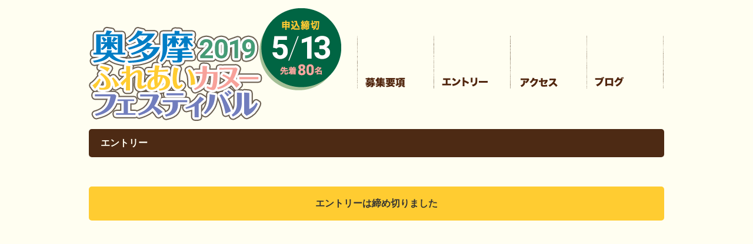

--- FILE ---
content_type: text/html; charset=UTF-8
request_url: http://okutamacanoe.jp/festival/entry.html
body_size: 9837
content:
<!DOCTYPE html>
<html xmlns="http://www.w3.org/1999/xhtml" lang="ja">
	<head>
	<title>エントリー  |  奥多摩ふれあいカヌーフェスティバル</title>
	<meta http-equiv="Content-Type" content="text/html; charset=UTF-8" />
	<meta http-equiv="X-UA-Compatible" content="IE=edge,chrome=1" />
		<meta name="viewport" content="width=1024" /> 
	
	<link rel="stylesheet" type="text/css" media="all" href="http://okutamacanoe.jp/festival/wp/wp-content/themes/okufes/style.css?2019" />

	<link rel='dns-prefetch' href='//s.w.org' />
		<script type="text/javascript">
			window._wpemojiSettings = {"baseUrl":"https:\/\/s.w.org\/images\/core\/emoji\/12.0.0-1\/72x72\/","ext":".png","svgUrl":"https:\/\/s.w.org\/images\/core\/emoji\/12.0.0-1\/svg\/","svgExt":".svg","source":{"concatemoji":"http:\/\/okutamacanoe.jp\/festival\/wp\/wp-includes\/js\/wp-emoji-release.min.js?ver=5.2.21"}};
			!function(e,a,t){var n,r,o,i=a.createElement("canvas"),p=i.getContext&&i.getContext("2d");function s(e,t){var a=String.fromCharCode;p.clearRect(0,0,i.width,i.height),p.fillText(a.apply(this,e),0,0);e=i.toDataURL();return p.clearRect(0,0,i.width,i.height),p.fillText(a.apply(this,t),0,0),e===i.toDataURL()}function c(e){var t=a.createElement("script");t.src=e,t.defer=t.type="text/javascript",a.getElementsByTagName("head")[0].appendChild(t)}for(o=Array("flag","emoji"),t.supports={everything:!0,everythingExceptFlag:!0},r=0;r<o.length;r++)t.supports[o[r]]=function(e){if(!p||!p.fillText)return!1;switch(p.textBaseline="top",p.font="600 32px Arial",e){case"flag":return s([55356,56826,55356,56819],[55356,56826,8203,55356,56819])?!1:!s([55356,57332,56128,56423,56128,56418,56128,56421,56128,56430,56128,56423,56128,56447],[55356,57332,8203,56128,56423,8203,56128,56418,8203,56128,56421,8203,56128,56430,8203,56128,56423,8203,56128,56447]);case"emoji":return!s([55357,56424,55356,57342,8205,55358,56605,8205,55357,56424,55356,57340],[55357,56424,55356,57342,8203,55358,56605,8203,55357,56424,55356,57340])}return!1}(o[r]),t.supports.everything=t.supports.everything&&t.supports[o[r]],"flag"!==o[r]&&(t.supports.everythingExceptFlag=t.supports.everythingExceptFlag&&t.supports[o[r]]);t.supports.everythingExceptFlag=t.supports.everythingExceptFlag&&!t.supports.flag,t.DOMReady=!1,t.readyCallback=function(){t.DOMReady=!0},t.supports.everything||(n=function(){t.readyCallback()},a.addEventListener?(a.addEventListener("DOMContentLoaded",n,!1),e.addEventListener("load",n,!1)):(e.attachEvent("onload",n),a.attachEvent("onreadystatechange",function(){"complete"===a.readyState&&t.readyCallback()})),(n=t.source||{}).concatemoji?c(n.concatemoji):n.wpemoji&&n.twemoji&&(c(n.twemoji),c(n.wpemoji)))}(window,document,window._wpemojiSettings);
		</script>
		<style type="text/css">
img.wp-smiley,
img.emoji {
	display: inline !important;
	border: none !important;
	box-shadow: none !important;
	height: 1em !important;
	width: 1em !important;
	margin: 0 .07em !important;
	vertical-align: -0.1em !important;
	background: none !important;
	padding: 0 !important;
}
</style>
	<link rel='stylesheet' id='wp-block-library-css'  href='http://okutamacanoe.jp/festival/wp/wp-includes/css/dist/block-library/style.min.css?ver=5.2.21' type='text/css' media='all' />
<link rel='stylesheet' id='contact-form-7-css'  href='http://okutamacanoe.jp/festival/wp/wp-content/plugins/contact-form-7/includes/css/styles.css?ver=5.1.3' type='text/css' media='all' />
<script type='text/javascript' src='http://okutamacanoe.jp/festival/wp/wp-includes/js/jquery/jquery.js?ver=1.12.4-wp'></script>
<script type='text/javascript' src='http://okutamacanoe.jp/festival/wp/wp-includes/js/jquery/jquery-migrate.min.js?ver=1.4.1'></script>
<link rel='https://api.w.org/' href='http://okutamacanoe.jp/festival/wp-json/' />
<link rel="EditURI" type="application/rsd+xml" title="RSD" href="http://okutamacanoe.jp/festival/wp/xmlrpc.php?rsd" />
<link rel="wlwmanifest" type="application/wlwmanifest+xml" href="http://okutamacanoe.jp/festival/wp/wp-includes/wlwmanifest.xml" /> 
<meta name="generator" content="WordPress 5.2.21" />
<link rel="canonical" href="http://okutamacanoe.jp/festival/entry.html" />
<link rel='shortlink' href='http://okutamacanoe.jp/festival/?p=9' />
<link rel="alternate" type="application/json+oembed" href="http://okutamacanoe.jp/festival/wp-json/oembed/1.0/embed?url=http%3A%2F%2Fokutamacanoe.jp%2Ffestival%2Fentry.html" />
<link rel="alternate" type="text/xml+oembed" href="http://okutamacanoe.jp/festival/wp-json/oembed/1.0/embed?url=http%3A%2F%2Fokutamacanoe.jp%2Ffestival%2Fentry.html&#038;format=xml" />
	
	
	<link href="/festival/favicon.ico" rel="shortcut icon">
	
</head>

<body class="page-template-default page page-id-9 page-parent">
	<div id="outer">			
		<div id="header" class="clearfix">				
			<div class="container_12">
				<div class="grid_2">					
					<h1 id="logo">
						<a href="http://okutamacanoe.jp/festival"><img src="http://okutamacanoe.jp/festival/wp/wp-content/themes/okufes/images/logo.png?2019" alt="奥多摩ふれあいカヌーフェスティバル" /></a>
					</h1>
				</div><!--//grid_x-->
				
				<div class="grid_10 menu_container">					
          <ul class="sf-menu">
            <li><a href="/festival/youkou.html">募集要項</a></li>
            <li><a href="/festival/entry.html">エントリー</a></li>
            <li><a href="/festival/access.html">アクセス</a></li>
            <li><a href="/festival/category/blog">ブログ</a></li>
          </ul>
				</div><!--//grid_x-->					
				
			</div><!--//container_12-->			
		</div><!--//header-->
		
		<!-- *** -->
		
		<div id="main" class="clearfix">
			<div class="container_12">				
							
<div class="grid_12" id="primary">

	<div id="post-9" class="post-9 page type-page status-publish hentry">
		
		<h2>エントリー</h2>		
		<div class="entry-content clearfix">
			<div id="start_entry" style="display:non;margin-bottom:400px;">エントリーは締め切りました</div>
<div id="start_entry" style="display:none;">準備中 （エントリー期間： 2019/4/1〜5/13）</div>
<div id="p_entry" style="display:none;">
<ol>
<div style="display:non;">下記の項目に同意の上、エントリーフォームへ進んでください。</p>
<div id="start_entry">エントリー締切り： 5月13(月)</div>
</div>
<li>当日は、自分の健康状態を十分に考慮して参加し、フェスティバル中は係員の指示を必ず守ります。</li>
<li>カヌーレースでは、沈脱時に自己の安全を自分自身で確保できる技術を有していることを誓います。</li>
<li>イベント中に負傷または事故に遭遇する、あるいは発病した場合、医師及び主催者が応急処置を施すことを了承し、その応急処置の方法及び結果に対して異議を唱えません。</li>
<li>カヌーレースに出場する中学生以下の参加者は<a href="/festival/download/race_entrysheet.pdf" target="_blank" rel="noopener noreferrer">別紙[PDF]</a>に保護者の承諾サインが必要になります。大会当日必ず持参してください。</li>
<li style="display:none;">カヤック体験コースは<strong>小学生以上が対象</strong>です。<br />カナディアンカヌー遊覧コースは誰でも参加できますが、小学生未満の幼児は必ず<strong>保護者と一緒に</strong>参加して下さい。また、ライフジャケットを着用できない場合は乗艇できません。<br />リバーＳＵＰ体験は<strong>18才以上が対象</strong>です。</li>
<li>大会の内容及び<a href="/festival/youkou.html">募集要項</a>の注意事項をよく理解した上でお申し込みください。</li>
</ol>
<div class="btn" style="display:non;"><a href="entry/race.html" title="カヌーレース" class="btn1">カヌーレースエントリーフォームへ</a><a style="display:none;" href="entry/taiken.html" title="カヤック体験／カヌー遊覧" class="btn2"></a></div>
</div>
					</div><!-- //entry-content -->
	</div><!-- //post -->
	

</div><!--//grid_X-->
	
                
				</div><!--//container_12-->					
			</div><!--//main-->			
			
			<div id="footer_bear">
			<div id="sponcer">
			主　催　　特定非営利活動法人 奥多摩カヌーセンター<br />
			後　援　　奥多摩町<br />
			助　成　　(財)東京市町村自治調査会 多摩交流センター「広域的市民ネットワーク活動」
			<div class="bnr">
			<a href="http://www.okutamacanoe.jp/" target="occ"><img src="/festival/img/top_bnr05.gif" alt="top_bnr05" width="158" height="55" /></a>
			<a href="http://www.okutamas.co.jp/hikawa/" target="hikawa"><img src="/festival/img/top_bnr06.gif" alt="top_bnr06" width="158" height="55" /></a>
			<a href="http://www.tama-100.or.jp/category_list.php?frmCd=5-0-0-0-0" target="tama"><img src="/festival/img/top_bnr07.gif" alt="top_bnr07" width="158" height="55" /></a>
			</div>
			</div>
			</div>
			
			<div id="footer">
      <div id="copyright">&copy; 2026 奥多摩カヌーセンター All rights reserved.</div>
			</div>

			</div><!--//footer-->
						
		</div><!--//outer-->	
		<script type='text/javascript' src='http://okutamacanoe.jp/festival/wp/wp-includes/js/comment-reply.min.js?ver=5.2.21'></script>
<script type='text/javascript'>
/* <![CDATA[ */
var wpcf7 = {"apiSettings":{"root":"http:\/\/okutamacanoe.jp\/festival\/wp-json\/contact-form-7\/v1","namespace":"contact-form-7\/v1"}};
/* ]]> */
</script>
<script type='text/javascript' src='http://okutamacanoe.jp/festival/wp/wp-content/plugins/contact-form-7/includes/js/scripts.js?ver=5.1.3'></script>
<script type='text/javascript' src='http://okutamacanoe.jp/festival/wp/wp-includes/js/wp-embed.min.js?ver=5.2.21'></script>
	</body>
</html>

--- FILE ---
content_type: text/css
request_url: http://okutamacanoe.jp/festival/wp/wp-content/themes/okufes/style.css?2019
body_size: 30177
content:
/*
Theme Name: Okutama Fes
Theme URI: 
Description: 
Author: 
Author URI: 
Version: 1.0.0
*/

.container_12{margin-left:auto;margin-right:auto;width:1008px;}.grid_1,.grid_2,.grid_3,.grid_4,.grid_5,.grid_6,.grid_7,.grid_8,.grid_9,.grid_10,.grid_11,.grid_12{display:inline;float:left;position:relative;margin-left:15px;margin-right:15px;}.alpha{margin-left:0;}.omega{margin-right:0;}.container_12 .grid_1{width:54px;}
.container_12 .grid_2{
	width:429px;
	margin-right: 0px;
}
.container_12 .grid_3{width:222px;}
.container_12 .grid_4{
	margin-left: 35px;
    width: 200px;
}
.container_12 .grid_5{width:390px;}.container_12 .grid_6{width:474px;}.container_12 .grid_7{width:558px;}
.container_12 .grid_8{ width: 717px;}
.container_12 .grid_9{width:726px;}
.container_12 .grid_10{
	width:521px;
}
.container_12 .grid_11{width:894px;}.container_12 .grid_12{width:978px;}.container_12 .prefix_1{padding-left:84px;}.container_12 .prefix_2{padding-left:168px;}.container_12 .prefix_3{padding-left:252px;}.container_12 .prefix_4{padding-left:336px;}.container_12 .prefix_5{padding-left:420px;}.container_12 .prefix_6{padding-left:504px;}.container_12 .prefix_7{padding-left:588px;}.container_12 .prefix_8{padding-left:672px;}.container_12 .prefix_9{padding-left:756px;}.container_12 .prefix_10{padding-left:840px;}.container_12 .prefix_11{padding-left:924px;}.container_12 .suffix_1{padding-right:84px;}.container_12 .suffix_2{padding-right:168px;}.container_12 .suffix_3{padding-right:252px;}.container_12 .suffix_4{padding-right:336px;}.container_12 .suffix_5{padding-right:420px;}.container_12 .suffix_6{padding-right:504px;}.container_12 .suffix_7{padding-right:588px;}.container_12 .suffix_8{padding-right:672px;}.container_12 .suffix_9{padding-right:756px;}.container_12 .suffix_10{padding-right:840px;}.container_12 .suffix_11{padding-right:924px;}.container_12 .push_1{left:84px;}.container_12 .push_2{left:168px;}.container_12 .push_3{left:252px;}.container_12 .push_4{left:336px;}.container_12 .push_5{left:420px;}.container_12 .push_6{left:504px;}.container_12 .push_7{left:588px;}.container_12 .push_8{left:672px;}.container_12 .push_9{left:756px;}.container_12 .push_10{left:840px;}.container_12 .push_11{left:924px;}.container_12 .pull_1{left:-84px;}.container_12 .pull_2{left:-168px;}.container_12 .pull_3{left:-252px;}.container_12 .pull_4{left:-336px;}.container_12 .pull_5{left:-420px;}.container_12 .pull_6{left:-504px;}.container_12 .pull_7{left:-588px;}.container_12 .pull_8{left:-672px;}.container_12 .pull_9{left:-756px;}.container_12 .pull_10{left:-840px;}.container_12 .pull_11{left:-924px;}.clear{clear:both;display:block;overflow:hidden;visibility:hidden;width:0;height:0;}.clearfix:after{clear:both;content:' ';display:block;font-size:0;line-height:0;visibility:hidden;width:0;height:0;}.clearfix{display:block;}* html .clearfix{height:1%;}

html {margin:0;padding:0;border:0;}
body, div, span, object, iframe, h1, h2, h3, h4, h5, h6, p, blockquote, pre, a, abbr, acronym, address, code, del, dfn, em, img, q, dl, dt, dd, ol, ul, li, fieldset, form, label, legend, table, caption, tbody, tfoot, thead, tr, th, td, article, aside, dialog, figure, footer, header, hgroup, nav, section {margin:0;padding:0;border:0;font-style:inherit;vertical-align:baseline;}article, aside, dialog, figure, footer, header, hgroup, nav, section {display:block;}body {background:white;}table {border-collapse:separate;border-spacing:0;}caption, th, td {text-align:left;font-weight:normal;float:none !important;} blockquote:before, blockquote:after, q:before, q:after {content:'';}blockquote, q {quotes:"" "";}a img {border:none;}:focus {outline:0;

}

#header {
	position: relative;
	z-index: 500;
}


/*	General
___________________________________________________________________ */
body { 
	font-size: 13px;
	color: #333;
	line-height: 1.8;
	font-family:'Hiragino Kaku Gothic Pro',Meiryo,'MS PGothic',sans-serif;
	background-color: #fffef1;
}

a,
.promo_text,
#commentlist .commentmetadata {
	color: #007dc5;
}

h1 a, h2 a, h3 a, h4 a, h5 a, h6 a,
#commentlist cite a,
a:hover {
	color: #007dc5;
}
a:hover {
	opacity: 0.7;
}
.menu-contact {
	color: #ccc;
}

h1, h2, h3, h4, h5, h6,
h1 a, h2 a, h3 a, h4 a, h5 a, h6 a {
	padding:0 0 30px 0;
	text-decoration: none;
}

h1, 
h2 {
	font-size: 16px;
}
h5#comments-title,
h3 {
	font-size: 12px;
}
p {
	padding: 0 0 20px 0;
}

ul, 
ol { 
	margin: 0 20px 20px 0; 
	padding-left: 20px; 
}
ol ol,
ul ul {
	margin-bottom: 0;
}
li {
	margin-bottom: 10px;
}
#primary li {
	margin-bottom: 10px;
}
li:last-child {
	margin-bottom: 0;
}
blockquote { 
	margin: 0 0 0 40px; 
}
strong, dfn { 
	font-weight: bold; 
}
em, dfn { 
	font-style: italic; 
}
sup, sub { 
	line-height: 0; 
}
pre  { 
	white-space:pre; 
}
pre,code,tt { 
	font-family: "Courier New", Courier, mono;
	font-size: 12px;
}
dl { 
	margin: 0 0 20px 0; 
}
dl dt { 
	font-weight: bold; 
}
dd { 
	margin: 0 0 20px 20px;
}

small {
	font-size: 75%;
}




/*	Header
___________________________________________________________________ */
#header {
	margin: 0px 0;
	position: relative;
}
#header h1 {
	margin: 0;
	padding: 0;
	height: 200px;
}
.home #header h1 {
	height: inherit;
}
#header .menu_container {
	/*position: absolute;*/
	bottom: 0;
	top: 155px;
}




/*	Dropdown Menu
___________________________________________________________________ */
.menu-contact {
	position: absolute;
	display: block;
	right: 0;
	bottom: 6px;
	text-decoration: none;
	font-style: italic;
	font-size: 13px;	
}
.sf-menu {
	position:absolute;
	bottom:0;
	width:100%;
	font-size: 13px;
}
.sf-menu li {
	display:inline;
}
.sf-menu li a {
	display:block;
	float:left;
	padding:0 0px 0px 0;
	text-decoration:none;
	letter-spacing: 1px;
	width: 130px;
	height: 90px;
	font-size: 0;
}
.sf-menu li:nth-child(1) a {
	background: url(/festival/img/menu01-s1.gif) no-repeat;
}
.sf-menu li:nth-child(2) a {
	background: url(/festival/img/menu02-s1.gif) no-repeat;
}
.sf-menu li:nth-child(3) a {
	background: url(/festival/img/menu03-s1.gif) no-repeat;
}
.sf-menu li:nth-child(4) a {
	background: url(/festival/img/menu04-s1.gif) no-repeat;
	width: 131px;
}
.sf-menu li a:hover{
  opacity: 1;
}
.sf-menu li:nth-child(1) a:hover{
	background: url(/festival/img/menu01-s2.gif) no-repeat;
}
.sf-menu li:nth-child(2) a:hover{
	background: url(/festival/img/menu02-s2.gif) no-repeat;
}
.sf-menu li:nth-child(3) a:hover{
	background: url(/festival/img/menu03-s2.gif) no-repeat;
}
.sf-menu li:nth-child(4) a:hover{
	background: url(/festival/img/menu04-s2.gif) no-repeat;
}

/* preload - */
.sf-menu li a:after{
  content: "";
}
.sf-menu li:nth-child(1) a:after{
	background: url(/festival/img/menu01-s2.gif) no-repeat;
}
.sf-menu li:nth-child(2) a:after{
	background: url(/festival/img/menu02-s2.gif) no-repeat;
}
.sf-menu li:nth-child(3) a:after{
	background: url(/festival/img/menu03-s2.gif) no-repeat;
}
.sf-menu li:nth-child(4) a:after{
	background: url(/festival/img/menu04-s2.gif) no-repeat;
}
/* - preload */

.sf-menu ul a {
	text-transform:none;
	padding: 0 0 5px 15px;
	font-size: 12px;
	letter-spacing: 0;
}	
.sf-menu, .sf-menu * {
	margin: 0;
	padding: 0;
	list-style: none;
}
.sf-menu {
	float: left;
}
.sf-menu ul {
	position: absolute;
	top: -999em;
	width: 140px; /* left offset of submenus need to match (see below) */
	padding: 10px 0 5px 0;
	
	box-shadow: 1px 0 2px #eee;
	-moz-box-shadow: 1px 0 2px #eee;
	-webkit-box-shadow: 1px 0 2px #eee;
}
.sf-menu ul li {
	width: 100%;
}
.sf-menu li:hover {
	visibility: inherit; /* fixes IE7 'sticky bug' */
}
.sf-menu li {
	float: left;
	position: relative;
}
.sf-menu a {
	position: relative;
}
.sf-menu li:hover ul,
.sf-menu li.sfHover ul {
	left: 0;
	top: 29px; /* match top ul list item height */
	z-index: 9999;
}
.sf-menu li.sfHover ul a {
	border: 0;
}
ul.sf-menu li:hover li ul,
ul.sf-menu li.sfHover li ul {
	top: -999em;
}
ul.sf-menu li li:hover ul,
ul.sf-menu li li.sfHover ul {
	left: 140px; /* match ul width */
	top: -10px;
}
ul.sf-menu li li:hover li ul,
ul.sf-menu li li.sfHover li ul {
	top: -999em;
}
ul.sf-menu li li li:hover ul,
ul.sf-menu li li li.sfHover ul {
	left: 140px; /* match ul width */
	top: -10px;
}
.sf-menu .sf-sub-indicator {
	display: none;
}
.sf-menu a:active { 
	position: static; 
}

.sf-menu a,
.sf-menu li.sfHover ul a {
	color:#333;
	font-weight: bold;
}
.sf-menu a {
	border-bottom:4px solid transparent;
}

.sf-menu li:hover ul,
.sf-menu li.sfHover ul {
	background:#fff;
}
.sf-menu a:hover,
.sf-menu li.current-menu-item a:hover,
.sf-menu li.sfHover ul a:hover,
.sf-menu li.sfHover a {
	color:#333;
}
.sf-menu {
	margin-left: 12px;
}
.sf-menu li.current-menu-item UL LI A:hover {
	border:0;
}




/*	Slider / Gallery
___________________________________________________________________ */

.slides_container ul.thumbnail-list {
	padding: 0;
	margin: 0;
}
.slides_container ul.thumbnail-list li {
	padding: 0;
	margin: 0;
}
.slides_container p:last-child {
	padding: 0 0 10px 0;
}
ul.thumbnail-list ul.thumbnail-list,
.single-portfolio ul.thumbnail-list {
	background: none;
	padding: 0;
	margin: 0;
}
ul.thumbnail-list {
	padding: 60px 0 0 0;
	margin: 30px 0 0 0;
}
ul.thumbnail-list li {
	padding: 0 0 30px 0;
}
ul.thumbnail-list h3,
ul.thumbnail-list h3 a{
	font-size: 14px;
	font-weight: bold;
	padding: 0;
}
ul.thumbnail-list p {
	font-size: 12px;
	line-height: 150%;
}

.slides_container .next,
.slides_container .prev {
	position: absolute;
	bottom: -9px;
	font-size: 10px;
	text-decoration: none;
	transform: uppercase;	
}
.slides_container .next {
	right:0;
}
.slides_container .prev {
	right: 25px;
}


ul.slides_pagination,
ul.slides_pagination li {
	margin: 0;
	padding: 0;
	list-style-type: none;
}
ul.slides_pagination {
	position: absolute;
	bottom: 0;
	left: 0;
	z-index: 100;
}
ul.slides_pagination li {
	display: inline;
}
ul.slides_pagination a {
	display: block;
	float: left;
	text-indent: -9999px;
	background: #ddd;
	width: 8px;
	height: 8px;
	margin-right: 5px;

	border-radius: 8px;
	-moz-border-radius: 8px;
	-webkit-border-radius: 8px;
}
ul.slides_pagination li a:hover, 
ul.slides_pagination li.current a {
	background: #999;
}
.slides_container {
	padding:0 0 10px 0;
	margin: 0 0 50px 0;
	position: relative;
}




/*	Graphical HR Lines
___________________________________________________________________ */
#commentlist .right-comments {
	background:url(images/hr_vertical.gif) repeat-y top left;
}



/*	Main
___________________________________________________________________ */
#main {
	padding:0 0 30px 0;
}
.entry-meta {
	font-size: 11px;
	letter-spacing: .3px;
	color: #999;
	text-transform: uppercase;
	line-height: 100%;
}
.entry-title {
}
.entry-title,
.entry-title a{
}
.entry-meta{
	float: left;
	width: 150px;
	
}
.entry-content {
	overflow: hidden;
	padding-bottom: 40px;
}
.entry-meta .post-date{
	line-height: 20px;
	font-weight: bold;
	color: #333;
	margin-bottom: 10px;
	display: block;
}
.entry-title + .entry-meta {
	padding: 5px 0 30px 0;
}
.entry-title + .entry-content {
	padding: 30px 0 0 0;
}

.entry-content + .entry-meta {
	padding: 30px 0 0 0;
}
#commentform{
	padding-left: 3px;
}

.post-thumbnail + .entry-title {
	margin: 30px 0 0 0;
}

.thumbnail-list-slider img,
.attachment-list img,
.post-thumbnail img,
.featured-image img {
	border-radius: 2px;
	box-shadow: 0 0 3px #ddd;
	-moz-box-shadow: 0 0 3px #ddd;
	-webkit-box-shadow: 0 0 3px #ddd;
}
a.more-link {
	text-decoration: none;
}
a.more-link,
.post-comment-link a {
	font-style: italic;
}
.promo_text {
	font-style: italic;
	font-size: 18px;
	line-height: 130%;
}

.post {
	padding: 0px 0 0 0;
	margin: 50px 0 0 0;
}
.post:first-child {
	background-image: none;
	margin: 0;
	padding: 0;
}
.post p:last-child {
	padding-bottom: 0;
}
.post + .post-pagination {
	padding-top: 60px;
}
.sticky {
	/* sticky post formatting */
}



/*	Footer
___________________________________________________________________ */
#footer .footer-top-wrap {
	padding: 20px 0 16px 0;
}
#footer .footer-bottom-wrap {
	padding: 30px 0 0 0;
}
#footer-bottom .widget {
	font-size: 11px;
}




/*	Widgets
___________________________________________________________________ */
.widget {
	margin: 0 0 30px 0;
	font-size: 12px;
	line-height: 170%;
}
#footer .widget {
	margin-bottom: 0px;
}
#aside .widget a,
#footer .widget a {
	text-decoration: none;
}
.widget ul, 
.widget ol { 
	margin:0; 
	padding-left:0; 
	list-style-type: none;
}
.widget ul ul, 
.widget ol ol {
	padding-left: 20px;
}
.widget_calendar h3 {
	padding: 0;
}
.widget_calendar td,
.widget_calendar th{
	padding:3px 8px;
}
.widget_calendar th,
.widget_calendar .today,
.widget_calendar caption {
	font-weight:bold;
}
.widget_calendar table {
	width: 100%;
}
.widget_calendar caption {
	text-align: center;
	padding: 15px 0;
}
.widget_text p:last-child {
	padding-bottom: 0;
}
.widget_rss ul .rsswidget {
	display: block;
	font-weight: bold;
}
.widget_rss ul .rssSummary {
	padding: 0 0 10px 0;
}
.widget ul.tweet_list .tweet_text {
	display: block;
}
.widget ul.tweet_list li {
	padding: 0 0 15px 25px;
	margin: 0;
	background:url(images/twitterbird.png) no-repeat left 2px;
}

.cudazi-latest-posts li {
	position: relative;
	padding: 12px 0 8px 0;
	margin: 0;	
	display: block;
	overflow: hidden;
}
.cudazi-latest-posts {
	background-position: bottom left;
	padding-bottom: 2px;
}
html.ie .cudazi-latest-posts li span {
	top: 16px;
}
.cudazi-latest-posts li span {
	display: block;
	width: 50px;
	position: absolute;
	top: 18px;
	left: 0;
	line-height: 10px;
	text-transform: uppercase;
	font-size: 10px;
	font-weight: bold;
}
.cudazi-latest-posts li a {
	display: block;
	float: left;
	background:url(images/arrows.gif) no-repeat left 6px;
	margin-left: 48px;
	padding-left: 18px;
	
}




/* Icon List Shortcode
___________________________________________________________________ */
.iconlist h5 {
	line-height: 100%;
	font-size: 15px;
	padding: 0 0 3px 0;
}
.iconlist h5,
.iconlist h5 a {
	font-weight: bold;
	text-decoration: none;
}
.iconlist p {
	font-size: 12px;
}
.iconlist img.left {
	margin: 0 10px 10px 0;
	padding: 0;
}
ul.iconlist, ul.iconlist li {
	margin: 0;
	padding: 0;
	list-style-type: none;
}




/* Comment / Form Fields
___________________________________________________________________ */
form.standard label {
	font-weight:bold;
	display: block;
}
form.standard .field {
	margin-bottom: 20px;
}
#author,
#url,
#email,
#comment,
#submit,
form.standard .textbox,
form.standard .textarea,
form.standard .button {
	padding: 8px 8px;
	background: #fff;
	border: 1px solid #fff;
	
	-webkit-box-shadow:0 0 2px #ccc;
	-moz-box-shadow:0 0 2px #ccc;
	box-shadow:0 0 2px #ccc;
	
	-webkit-border-radius: 3px;
	-moz-border-radius: 3px;
	border-radius: 3px;
}
html.ie #author,
html.ie #url,
html.ie #email,
html.ie #comment,
html.ie #submit,
html.ie form.standard .textbox,
html.ie form.standard .textarea,
html.ie form.standard .button {
	border-color: #ccc;
}


form.standard .button,
#submit {
	cursor: pointer;
}
#author,
#url,
#email {
	width: 240px;
}
form.standard .textarea,
#comment {
	font-family: inherit;
	width: 330px;
	height: 125px;
	font-size: 12px;
	line-height: 150%;
}
form.standard .textbox {
	width: 330px;
}

#author:focus,
#url:focus,
#email:focus,
#comment:focus,
form.standard .textbox:focus,
form.standard .textarea:focus,
form.standard .button:hover,
#submit:hover {
	border-color: #ccc;
}
form.standard .error,
form.standard .error {
	border-color: #ffcfcf;
	background: #fff5f5;
	color: #000;
}
#commentform .required {
	display: none;
}
#commentform label {
	display: block;
	font-weight: bold;
}




/*	Search Form
___________________________________________________________________ */
#searchform {
	background:#fff;
	
	-webkit-box-shadow:0 0 2px #ccc;
	-moz-box-shadow:0 0 2px #ccc;
	box-shadow:0 0 2px #ccc;
	
	-webkit-border-radius: 3px;
	-moz-border-radius: 3px;
	border-radius: 3px;
	
	padding: 7px 0 0 10px;
	max-width: 400px;
	height: 24px;
}
html.ie #searchform {
	border: 1px solid #ddd;
}
#searchform #s, 
#searchform #searchsubmit {
	background: none;
	border: 0;
	margin: 0;
	padding: 0;
}
#searchform #s {
	width: 80%;
	display: block;
	float: left;
	margin-top: 2px;
	font-size: 11px;
}
#searchform #searchsubmit {
	width: 25px;
	height: 18px;
	display: block;
	float: right;
	cursor: pointer;
	background: url(../images/searchicon.png) no-repeat center center;
	text-indent: -9999px;
}




/*	Comments
___________________________________________________________________ */
#commentlist,
#commentlist li {
	list-style-type: none;
	margin: 0;
	padding: 0;
}
#commentlist li {
	margin: 0 0 30px 0;
}
#commentlist .children {
	margin: 30px 0 0 0;
	padding: 0 0 0 80px;
}
#commentlist li:last-child,
#commentlist .children li:last-child {
	margin: 0;
}
#commentlist .left {
	width: 80px;
	float:left;
}
#commentlist .right-comments {
	padding: 0 0 0 20px;
	overflow: hidden;
	min-height: 62px;
}
.comment-reply-link {
	font-size: 10px;
	padding: 0 0 0 5px;
}
#commentlist .bypostauthor cite {
	font-weight: bold;
}
#commentlist cite {
	font-size: 16px;
	padding: 0 5px 0 0;	
	font-style: normal;
}

#commentlist .commentmetadata {
	font-style:italic;
	font-size: 11px;
}
#commentlist .comment-text {
	font-size: 13px;
}
#commentlist .comment-meta-header {
	padding: 0;
}
#commentlist a {
	text-decoration: none;
}
#commentlist .right-comments p:last-child {
	padding: 0 0 0 0;
}
#comments .navigation {
	padding: 0 0 20px 0;
}
#respond {
	margin: 30px 0 0 0;
	padding: 30px 0 0 0;
	position: relative;
}
#cancel-comment-reply-link {
	font-size: 12px;
}
#comments-title {
	padding: 30px 0 30px 0;
	margin: 30px 0 0 0;
}
.form-allowed-tags {
	display: none;
}




/*	General Use Styles / Other Helpers
___________________________________________________________________ */

.left {
	float: left;
}
.right {
	float: right;
}
img.left {
	padding: 0 10px 10px 0;
}
img.right {
	padding: 0 0 10px 10px;
}
hr {
	height: 2px;
	line-height: 2px;
	border:0;
	margin: 0;
	padding: 0 0 30px 0;
}
html.ie7 hr {
	height: 1px;
	background-color: #ddd;
	color: #ddd;
	margin: 0 0 30px 0;
}
.stripped {
	margin:0;
	padding:0;
	list-style-type:none;
}
.stripped LI {
	list-style-type:none;
	display:inline;
	float:left;
}

/*	Force Scrollbar	*/
html { 
	overflow-y: scroll; 
}
#post-0 {
	padding: 0 0 40px 0;
}
li.hidden,
.hidden {
	display: none;
}
.search-results .result-title { 
	padding: 0; 
}

.message {
	padding: 9px 12px 8px 12px;
	margin-bottom: 25px;
	-moz-border-radius: 3px;
	-webkit-border-radius: 3px;
	border-radius: 3px;
}
.message .hideparent {
	padding: 0 0 0 10px;
}
.error,
.warning,
.success,
.error a,
.warning a,
.success a {
	font-size:12px;
	color: #fff;
}
.error {
	background:#C00;
}

.warning {
	background:#f93;
}

.success {
	background:#090;
}
.social-icon + .social-icon {
	padding-left: 3px;
}




/* Post Navigation (use wp-pagenvi)
----------------------------------------------------------------------------------------------------*/
.wp-pagenavi {
	margin:0 0 0px 0;
	clear: both;
	font-size:11px;
	line-height:30px;
	text-transform:uppercase;
}
.wp-pagenavi a, .wp-pagenavi span {
	text-decoration: none;
	border: 1px solid #ddd;
	padding: 7px 10px;
	margin: 0 1px;
	background: #f0f0f0;
	color: #999;
	-webkit-border-radius:3px;
	-moz-border-radius:3px;
	border-radius:3px;
}
.wp-pagenavi a:hover,
.wp-pagenavi span.current {
	border-color:#aaa;
	background:#fff;
}
.wp-pagenavi span.pages {
	background:none;
	border:0;
	padding-left:0;
}
.wp-pagenavi:hover a,
.wp-pagenavi:hover span {
	color:#444;
}




/* Default WordPress Gallery
----------------------------------------------------------------------------------------------------*/
.gallery {
	padding:0;
}
.gallery dl { 
	float:left; 
	margin:0 0 30px 0;
}
.gallery dl + dl {
	margin-left:30px;
}
.gallery dl a { 
	display:block; 
	line-height:100%;
}
.gallery-caption {
	padding:2px 0;
	margin:0;
	font-size:11px;
}
.gallery br { display: none; }




/* WordPress post image formatting
----------------------------------------------------------------------------------------------------*/
.alignleft,
img.alignleft {
	display: inline;
	float: left;
	margin-right: 15px;
	margin-top: 0;
}
.alignright,
img.alignright {
	display: inline;
	float: right;
	margin-left: 15px;
	margin-top: 0;
}
.aligncenter,
img.aligncenter {
	clear: both;
	display: block;
	margin-left: auto;
	margin-right: auto;
}
img.alignleft,
img.alignright,
img.aligncenter {
	margin-bottom: 12px;
}
.wp-caption {
	line-height: 18px;
	margin-bottom: 10px;
	padding: 0 4px 4px 0;
	font-size: 11px;
	color:#888;
	text-align: left;
}
.wp-caption img {
	margin: 0;
}
.wp-caption p.wp-caption-text {
	margin: 5px 0 0 0;
	padding: 0;
}


/* Custom
----------------------------------------------------------------------------------------------------*/
#top_photo{
	margin-top: -50px;
	position: absolute;
	height: 400px;
}
#top_box{
	margin-top: 380px;
}
#top_box .left{
 float: left;
 width: 510px;
}
#top_box .left ul{
	margin: 6px 0 0 0;
	padding: 0
}
#top_box .left li{
	list-style: none;
	background: url(/festival/img/dot_line01.gif) repeat-x bottom;
	padding: 2px 0 13px 0px;
}
#top_box .left li a{
	display: block;
	background: url(/festival/img/arrow01.gif) no-repeat;
	line-height: 15px;
	padding-left: 20px;
}

#top_box .right{
 width: 420px;
 font-size: 0;
}
#top_box .left .top_btn{
	font-size: 0;
	margin-top: 10px;
}
#top_box .left .top_btn .l{
	margin-right: 10px;
}

#top_box .right .bnr{
	margin-left: -10px;
}
#top_box .right .bnr img{
	margin-left: 10px;
	margin-bottom: 10px;
}

#main .entry-content h2.entry-title{
	background: url(/festival/img/blog_tl_bg.gif) no-repeat;
	height: 61px;
	color: #51260e;
	line-height: 61px;
	padding: 0;
	margin-bottom: 20px;
}
.entry-content h2.entry-title a{
	color: #51260e;
}

.meta_cat{
	text-align: right;
	margin-top: 20px;
	background: url(/festival/img/blog_meta_bg.gif) no-repeat;
	line-height: 43px;
	color: #fff;
	padding: 0 15px;
}
.meta_cat a{
	color: #fff;
}

#main .container_12{
	background: url(/festival/img/bottom_line.gif) no-repeat bottom;
	overflow: hidden;
  padding-top: 20px;
	min-height: 700px;}
.home #main .container_12{
  overflow: visible;
  padding-top: 0px;
}
.home #main .container_12:after{
  content: "";  
  display: block;  
  visibility: hidden;  
  height: 0.1px;  
  font-size: 0.1em;  
  line-height: 0;  
  clear: both;  
}

.entry_form{
	background: #fff;
	padding: 30px 30px 15px;
	border: 4px solid #f1f1f1;
	border-radius: 10px 10px 10px 10px;
	margin: 0 auto;
}
.entry_form dt{
	float: left;
	width: 240px;
	clear: both;
	border-top: solid 1px #f1f1f1;
	padding-top: 15px;
	padding-left: 20px;
}
.entry_form dt.top, .entry_form dd.top{
	border: none;
	padding-top: 5px;
}
.entry_form dd{
	overflow: hidden;
	margin-bottom: 0px;
	border-top: solid 1px #f1f1f1;
	padding-top: 15px;
	padding-bottom: 15px;
	padding: 15px 5px;
}
.entry_form table{
	width: 100%;
	border: 1px #cccccc solid;
    border-collapse: collapse;
    border-spacing: 0;

}
.entry_form th{
	font-weight: bold;
	text-align: center;
	line-height: 130%;
	padding: 10px 0 ;
    border: #cccccc solid;
    border-width: 0 0 1px 1px;
    vertical-align: middle;
}
.entry_form td {
    padding: 5px;
    border: 1px #cccccc solid;
    border-width: 0 0 1px 1px;
    text-align: center;
}

.entry_form .full{
	margin-left: 1.2em;
}


.youko {
	overflow: hidden;
}
.youko dl{
	margin-top: 20px;
}

.youko dt{
	float: left;
	width: 150px;
	clear: both;
	color: #717dbd;
	border-top: solid 1px #f1f1f1;
	padding-top: 20px;
}
.youko dd{
	overflow: hidden;
	border-top: solid 1px #f1f1f1;
	padding-top: 20px;
}

.youko dd dt{
	width: 100px;
	color: #a5b84d;
	border: none;
	padding-top: 0px;
}
.youko dd dd{
	border: none;
	padding-top: 0px;
}
#primary .youko dd li{
	/*margin-bottom: 30px;*/
}

#aside h3{
	background: url(/festival/img/sidebar_tl_bg.gif) no-repeat;
	line-height: 40px;
	color: #fff;
	padding-left: 10px;
	padding-bottom: 12px;
}
#aside li{
	background: url(/festival/img/dot_line01.gif) repeat-x bottom;
	padding: 2px 0 13px 0px;
}
#aside li a{
	display: block;
	background: url(/festival/img/arrow01.gif) no-repeat;
	line-height: 15px;
	padding-left: 16px;
}

.container_12 .full_width{
	 margin-left: 15px;
    margin-right: 15px;
}
.taiken{
	/*background: url(../images/line.gif) repeat-x 0 81px;
	height: 200px;*/
}
dd.taiken {
	padding-top: 20px;
	height: 80px;
}
.taiken span.wpcf7-list-item {
	display: block;
}
.taiken .wpcf7-list-item{
	
}
dt.taiken{
	line-height: 20px;
	width: 220px;
}
.taiken .class_tl{
	height: 98px;
}
.taiken .class_txt{
	font-weight: normal;
	line-height: 18px;
	font-size: 10px;
	padding-right: 20px;
}


#p_entry ol{
	padding: 40px 50px 30px 50px;
	border: 4px solid #f1f1f1;
	margin: 0;
	background: #fff;
	border-radius: 10px 10px 10px 10px;
}
#p_entry li{
	margin-bottom: 20px;
	margin-left: 40px;
}
#p_entry p{
	text-align: center;
	margin: 20px 0 0 0;
}
#p_entry .btn{
	text-align: center;
	margin-top: 40px;
	width: 590px;
	margin: 40px auto 0 auto;
}
#p_entry .btn a{
	display: inline-block;
	min-width: 300px;
	padding: 0 30px;
	margin: 0 30px;
	line-height: 70px;
	text-decoration: none;
	font-weight: bold;
	color: #fff;
	border-radius: 4px;
	font-size: 17px;
}
#p_entry .btn a.btn1{
	background-color: #007DC5;
	/*background: url(../images/entry_btn01.gif) repeat-x top left;*/
	/*background: url(../images/entry_btn01_off.gif) repeat-x top left;*/
}
#p_entry .btn a.btn2{
	/*background: url(../images/entry_btn02.gif) repeat-x top left;*/
	/*background: url(../images/entry_btn02_off.gif) repeat-x top left;*/
}
#p_entry .btn a.btn3{
	/*background: url(../images/entry_btn03_off.gif) repeat-x top left;*/
	/*background: url(../images/entry_btn03.gif) repeat-x top left;*/
}
#p_entry .btn a.btn1:hover,
#p_entry .btn a.btn2:hover,
#p_entry .btn a.btn3:hover{
	opacity: 0.6;
}
.wpcf7-textarea{
 width: 100%;
 box-sizing: border-box; 
 border: 1px solid #ccc;
 font-size: 16px;
 padding: 6px 8px;
 border-radius: 3px;
 background-color: #fbfbf6;
}
.entry_form input[type="text"],
.entry_form input[type="email"]{
 border: 1px solid #ccc;
 font-size: 16px;
 padding: 6px 8px;
 border-radius: 3px;
 background-color: #fbfbf6;
}
.entry_form input.wpcf7-text:focus, .wpcf7-textarea:focus{
  border-color: #84bdff;
  background-color: #ecfaff;
  box-shadow: 0px 0px 8px #87d1ff;
}

input::-webkit-input-placeholder {
	color: #c3c3c3;
	font-weight: normal;
}
input:-ms-input-placeholder {
	color: #c3c3c3;
	font-weight: normal;
}
input::-moz-placeholder {
	color: #c3c3c3;
	font-weight: normal;
}

#start_entry{
	background: #ffcc31;
	text-align: center;
	padding: 15px;
	font-size: 120%;
	font-weight: bold;
	margin-top: 30px;
	margin-bottom: 30px;
	border-radius: 5px 5px 5px 5px;
}

#footer{
	background: #007a48;
	padding-bottom: 70px;
	padding-top: 30px;
	color: #fff;
	font-size: 10px;
}

#footer #copyright{
	width: 978px;
	margin: 0 auto;
}
#logo a{
	padding: 0;
}

.widget_wordbookfb_widget{
	margin: 0;
}
#footer h3{
	padding-bottom: 5px;
}

#footer .grid_12{
	background: none;
}
#footer .grid_12 p{
	background: #fff;
	height: 46px;
    width: 340px;
	border-radius: 5px 5px 5px 5px;
}
.page-id-13 .wpcf7-submit{
	background: #70bbd6;
}
.page-id-15 .wpcf7-submit{
	background: #ee9cb1;
}
.page-id-16 .wpcf7-submit{
	background: #bbd540;
}
.page-id-15 .entry_form th{
	background: #fce2e0;
}
.page-id-16 .entry_form th{
	background: #e9f6ab;
}
.wpcf7-submit{
	width: 200px;
	height: 50px;
	cursor: pointer;
	border: none;
	background: #999;
	color: #fff;
	font-weight: bold;
	border-radius: 5px 5px 5px 5px;
	font-size: 16px;
	margin: 0 auto;
	display: block;
}
span.wpcf7-not-valid-tip{
	position: inherit !important;
	left: 1% !important;
}

#footer_bear{
	background: url(images/footer_bear.jpg) no-repeat top right;
	height: 220px;
	margin-bottom: -28px;
	position: relative;
}
#footer_bear #sponcer{
	padding-top: 10px;
	width: 977px;
	margin: 0 auto;
}
#footer_bear #sponcer .bnr{
	margin-top: 15px;
	font-size: 0;
}
#footer_bear #sponcer .bnr img{
	margin-right: 18px;
}
#map{
	}
	
#main h2{
	background: #4d2a14;
	margin-bottom: 20px;
	padding: 10px 20px;
	border-radius: 5px 5px 5px 5px;
	color: #fffdf1;
}

.post .left {
	font-weight: bold;
	color: #fffdf1;
	font-family: "Helvetica";
	font-size: 200%;
	line-height: 1.2;
	width: 120px;
	height: 120px;
	background: url(images/date_bg.gif) no-repeat top left;
	text-align: center;
	padding-top: 35px;
}

body.home #main{
}
body.home .entry-content{
	padding-bottom: 20px;
}


body#page_form .entry_form select{
  margin-right: 25px;
}

body#page_form .entry_form label{
  margin-right: 10px;
}

@media (max-width: 980px) {
body#page_form #header h1{
  height: inherit;
}
body#page_form .menu_container{
  display: none;
}
body#page_form #main{
  padding: 0 10px;
}
body#page_form .container_12{
  width: 100%;
  padding-top: 0;
  background: none;
}
body#page_form .grid_12{
  width: 100%;
  margin: 0;
}
body#page_form .grid_2{
  width: 100%;
  margin: 0;
  padding: 0 10px;
}
body#page_form .entry_form dt{
  width: 170px;
  padding-left: 0;
}
body#page_form .entry_form input[type="text"],
body#page_form .entry_form input[type="email"]{
  margin-bottom: 4px;
}
body#page_form #footer_bear,
body#page_form #footer{
  display: none;
}
}

@media (max-width: 640px) {

body#page_form *{
  box-sizing: border-box;
}
body#page_form #logo img{
  width: 100%; 
  max-width: 429px; 
}

body#page_form .entry_form{
  padding: 10px;
}
body#page_form .entry_form dt{
  float: none;
  width: 100%;
  padding: 0;
  margin-bottom: 5px;
  border: none;
}
body#page_form .entry_form dd{
  margin: 0;
  margin-bottom: 10px;
  padding: 0;
  padding-bottom: 10px;
  border: none;
  border-bottom: 1px dotted #ccc;
}
body#page_form .entry_form input[type="text"],
body#page_form .entry_form input[type="email"]{
  width: 100%;
}
body#page_form .entry_form input[name="age"],
body#page_form .entry_form input[name="yubin"]{
  width: 40%;
}
body#page_form .entry_form input.wpcf7-submit{
  -webkit-appearance: none;
	background: #70bbd6;
	margin: 0 auto;
	display: block;
	width: 80%;
}
body#page_form .entry_form select{
  width: 100%;
  margin: 0;
  margin-bottom: 10px;
  font-size: 16px;
}


}